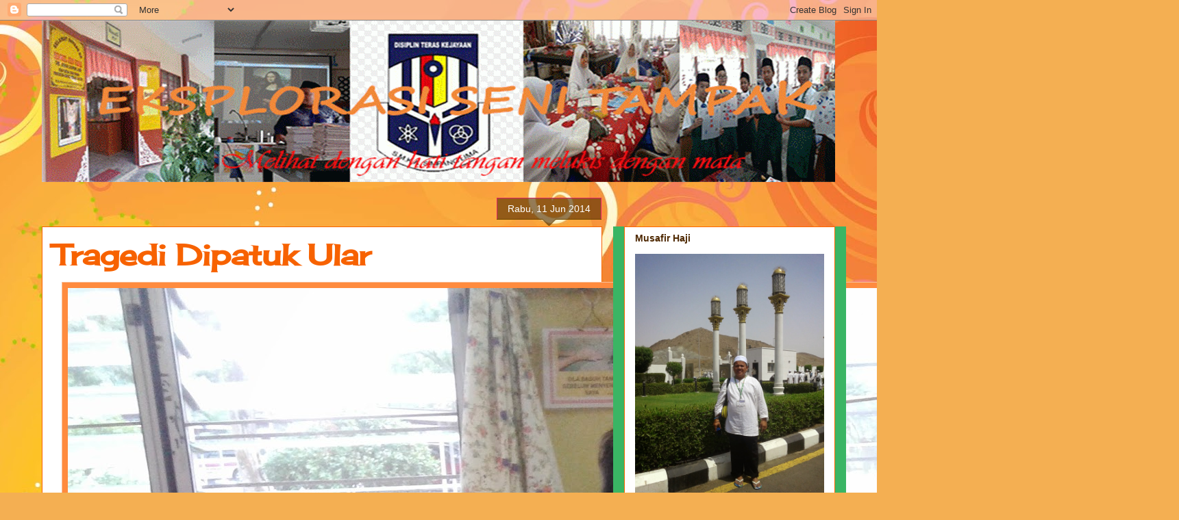

--- FILE ---
content_type: text/html; charset=UTF-8
request_url: http://eksplorasiseni87.blogspot.com/2014/06/tragedi-dipatuk-ular.html
body_size: 17008
content:
<!DOCTYPE html>
<html class='v2' dir='ltr' lang='ms'>
<head>
<link href='https://www.blogger.com/static/v1/widgets/335934321-css_bundle_v2.css' rel='stylesheet' type='text/css'/>
<meta content='width=1100' name='viewport'/>
<meta content='text/html; charset=UTF-8' http-equiv='Content-Type'/>
<meta content='blogger' name='generator'/>
<link href='http://eksplorasiseni87.blogspot.com/favicon.ico' rel='icon' type='image/x-icon'/>
<link href='http://eksplorasiseni87.blogspot.com/2014/06/tragedi-dipatuk-ular.html' rel='canonical'/>
<link rel="alternate" type="application/atom+xml" title="Eksplorasi Seni Tampak - Atom" href="http://eksplorasiseni87.blogspot.com/feeds/posts/default" />
<link rel="alternate" type="application/rss+xml" title="Eksplorasi Seni Tampak - RSS" href="http://eksplorasiseni87.blogspot.com/feeds/posts/default?alt=rss" />
<link rel="service.post" type="application/atom+xml" title="Eksplorasi Seni Tampak - Atom" href="https://www.blogger.com/feeds/4346201805192564323/posts/default" />

<link rel="alternate" type="application/atom+xml" title="Eksplorasi Seni Tampak - Atom" href="http://eksplorasiseni87.blogspot.com/feeds/6859424579621396280/comments/default" />
<!--Can't find substitution for tag [blog.ieCssRetrofitLinks]-->
<link href='https://blogger.googleusercontent.com/img/b/R29vZ2xl/AVvXsEhldLtn0np1A1FMSPb1nD6DjA788xlczkgwIM5_Z0ifI6u9bwjLK5Z6itBvFMhEL3u2GKJIXbI9QT3Go8C_GxMfVwQ3Wc_-A3pM1kgOwISYPIjXVg3rPAQ1xDkVuNrdXl_1Y-9886t7oRGx/s1600/20140530_184341.jpg' rel='image_src'/>
<meta content='http://eksplorasiseni87.blogspot.com/2014/06/tragedi-dipatuk-ular.html' property='og:url'/>
<meta content='Tragedi Dipatuk Ular' property='og:title'/>
<meta content='  ' property='og:description'/>
<meta content='https://blogger.googleusercontent.com/img/b/R29vZ2xl/AVvXsEhldLtn0np1A1FMSPb1nD6DjA788xlczkgwIM5_Z0ifI6u9bwjLK5Z6itBvFMhEL3u2GKJIXbI9QT3Go8C_GxMfVwQ3Wc_-A3pM1kgOwISYPIjXVg3rPAQ1xDkVuNrdXl_1Y-9886t7oRGx/w1200-h630-p-k-no-nu/20140530_184341.jpg' property='og:image'/>
<title>Eksplorasi Seni Tampak: Tragedi Dipatuk Ular</title>
<style type='text/css'>@font-face{font-family:'Calligraffitti';font-style:normal;font-weight:400;font-display:swap;src:url(//fonts.gstatic.com/s/calligraffitti/v20/46k2lbT3XjDVqJw3DCmCFjE0vkFeOZdjppN_.woff2)format('woff2');unicode-range:U+0000-00FF,U+0131,U+0152-0153,U+02BB-02BC,U+02C6,U+02DA,U+02DC,U+0304,U+0308,U+0329,U+2000-206F,U+20AC,U+2122,U+2191,U+2193,U+2212,U+2215,U+FEFF,U+FFFD;}@font-face{font-family:'Cherry Cream Soda';font-style:normal;font-weight:400;font-display:swap;src:url(//fonts.gstatic.com/s/cherrycreamsoda/v21/UMBIrOxBrW6w2FFyi9paG0fdVdRciQd9A98ZD47H.woff2)format('woff2');unicode-range:U+0000-00FF,U+0131,U+0152-0153,U+02BB-02BC,U+02C6,U+02DA,U+02DC,U+0304,U+0308,U+0329,U+2000-206F,U+20AC,U+2122,U+2191,U+2193,U+2212,U+2215,U+FEFF,U+FFFD;}</style>
<style id='page-skin-1' type='text/css'><!--
/*
-----------------------------------------------
Blogger Template Style
Name:     Awesome Inc.
Designer: Tina Chen
URL:      tinachen.org
----------------------------------------------- */
/* Content
----------------------------------------------- */
body {
font: normal normal 13px Arial, Tahoma, Helvetica, FreeSans, sans-serif;
color: #4e2800;
background: #f4af52 url(//themes.googleusercontent.com/image?id=1jBzZZhWmESbxpWuz4_KYI1iPRIJPfZVbhagMxWcJWDsBoLRejCvAeTWImo0USEiGpD5G) repeat fixed top center /* Credit: molotovcoketail (http://www.istockphoto.com/googleimages.php?id=1794602&amp;platform=blogger) */;
}
html body .content-outer {
min-width: 0;
max-width: 100%;
width: 100%;
}
a:link {
text-decoration: none;
color: #f48d1d;
}
a:visited {
text-decoration: none;
color: #b5653b;
}
a:hover {
text-decoration: underline;
color: #f48d1d;
}
.body-fauxcolumn-outer .cap-top {
position: absolute;
z-index: 1;
height: 276px;
width: 100%;
background: transparent none repeat-x scroll top left;
_background-image: none;
}
/* Columns
----------------------------------------------- */
.content-inner {
padding: 0;
}
.header-inner .section {
margin: 0 16px;
}
.tabs-inner .section {
margin: 0 16px;
}
.main-inner {
padding-top: 65px;
}
.main-inner .column-center-inner,
.main-inner .column-left-inner,
.main-inner .column-right-inner {
padding: 0 5px;
}
*+html body .main-inner .column-center-inner {
margin-top: -65px;
}
#layout .main-inner .column-center-inner {
margin-top: 0;
}
/* Header
----------------------------------------------- */
.header-outer {
margin: 0 0 0 0;
background: transparent none repeat scroll 0 0;
}
.Header h1 {
font: normal normal 70px Arial, Tahoma, Helvetica, FreeSans, sans-serif;
color: #4e2800;
text-shadow: 0 0 -1px #000000;
}
.Header h1 a {
color: #4e2800;
}
.Header .description {
font: italic bold 42px Calligraffitti;
color: #4e2800;
}
.header-inner .Header .titlewrapper,
.header-inner .Header .descriptionwrapper {
padding-left: 0;
padding-right: 0;
margin-bottom: 0;
}
.header-inner .Header .titlewrapper {
padding-top: 22px;
}
/* Tabs
----------------------------------------------- */
.tabs-outer {
overflow: hidden;
position: relative;
background: transparent url(//www.blogblog.com/1kt/awesomeinc/tabs_gradient_groovy.png) repeat scroll 0 0;
}
#layout .tabs-outer {
overflow: visible;
}
.tabs-cap-top, .tabs-cap-bottom {
position: absolute;
width: 100%;
border-top: 1px solid #dc9522;
}
.tabs-cap-bottom {
bottom: 0;
}
.tabs-inner .widget li a {
display: inline-block;
margin: 0;
padding: .6em 1.5em;
font: normal bold 14px Arial, Tahoma, Helvetica, FreeSans, sans-serif;
color: #99531e;
border-top: 1px solid #dc9522;
border-bottom: 1px solid #dc9522;
border-left: 1px solid #dc9522;
height: 16px;
line-height: 16px;
}
.tabs-inner .widget li:last-child a {
border-right: 1px solid #dc9522;
}
.tabs-inner .widget li.selected a, .tabs-inner .widget li a:hover {
background: #ffeedd url(//www.blogblog.com/1kt/awesomeinc/tabs_gradient_groovy.png) repeat-x scroll 0 -100px;
color: #3c1f00;
}
/* Headings
----------------------------------------------- */
h2 {
font: normal bold 14px Arial, Tahoma, Helvetica, FreeSans, sans-serif;
color: #4e2800;
}
/* Widgets
----------------------------------------------- */
.main-inner .section {
margin: 0 27px;
padding: 0;
}
.main-inner .column-left-outer,
.main-inner .column-right-outer {
margin-top: 0;
}
#layout .main-inner .column-left-outer,
#layout .main-inner .column-right-outer {
margin-top: 0;
}
.main-inner .column-left-inner,
.main-inner .column-right-inner {
background: #3ab564 none repeat 0 0;
-moz-box-shadow: 0 0 0 rgba(0, 0, 0, .2);
-webkit-box-shadow: 0 0 0 rgba(0, 0, 0, .2);
-goog-ms-box-shadow: 0 0 0 rgba(0, 0, 0, .2);
box-shadow: 0 0 0 rgba(0, 0, 0, .2);
-moz-border-radius: 0;
-webkit-border-radius: 0;
-goog-ms-border-radius: 0;
border-radius: 0;
}
#layout .main-inner .column-left-inner,
#layout .main-inner .column-right-inner {
margin-top: 0;
}
.sidebar .widget {
font: normal normal 14px Arial, Tahoma, Helvetica, FreeSans, sans-serif;
color: #ff2778;
}
.sidebar .widget a:link {
color: #f76100;
}
.sidebar .widget a:visited {
color: #643ab5;
}
.sidebar .widget a:hover {
color: #f48d1d;
}
.sidebar .widget h2 {
text-shadow: 0 0 -1px #000000;
}
.main-inner .widget {
background-color: #ffffff;
border: 1px solid #ff6500;
padding: 0 15px 15px;
margin: 20px -16px;
-moz-box-shadow: 0 0 0 rgba(0, 0, 0, .2);
-webkit-box-shadow: 0 0 0 rgba(0, 0, 0, .2);
-goog-ms-box-shadow: 0 0 0 rgba(0, 0, 0, .2);
box-shadow: 0 0 0 rgba(0, 0, 0, .2);
-moz-border-radius: 0;
-webkit-border-radius: 0;
-goog-ms-border-radius: 0;
border-radius: 0;
}
.main-inner .widget h2 {
margin: 0 -0;
padding: .6em 0 .5em;
border-bottom: 1px solid transparent;
}
.footer-inner .widget h2 {
padding: 0 0 .4em;
border-bottom: 1px solid transparent;
}
.main-inner .widget h2 + div, .footer-inner .widget h2 + div {
border-top: 0 solid #ff6500;
padding-top: 0;
}
.main-inner .widget .widget-content {
margin: 0 -0;
padding: 7px 0 0;
}
.main-inner .widget ul, .main-inner .widget #ArchiveList ul.flat {
margin: -0 -15px 0;
padding: 0;
list-style: none;
}
.main-inner .widget #ArchiveList {
margin: -0 0 0;
}
.main-inner .widget ul li, .main-inner .widget #ArchiveList ul.flat li {
padding: .5em 15px;
text-indent: 0;
color: #3c1f00;
border-top: 0 solid #ff6500;
border-bottom: 1px solid transparent;
}
.main-inner .widget #ArchiveList ul li {
padding-top: .25em;
padding-bottom: .25em;
}
.main-inner .widget ul li:first-child, .main-inner .widget #ArchiveList ul.flat li:first-child {
border-top: none;
}
.main-inner .widget ul li:last-child, .main-inner .widget #ArchiveList ul.flat li:last-child {
border-bottom: none;
}
.post-body {
position: relative;
}
.main-inner .widget .post-body ul {
padding: 0 2.5em;
margin: .5em 0;
list-style: disc;
}
.main-inner .widget .post-body ul li {
padding: 0.25em 0;
margin-bottom: .25em;
color: #4e2800;
border: none;
}
.footer-inner .widget ul {
padding: 0;
list-style: none;
}
.widget .zippy {
color: #3c1f00;
}
/* Posts
----------------------------------------------- */
body .main-inner .Blog {
padding: 0;
margin-bottom: 1em;
background-color: transparent;
border: none;
-moz-box-shadow: 0 0 0 rgba(0, 0, 0, 0);
-webkit-box-shadow: 0 0 0 rgba(0, 0, 0, 0);
-goog-ms-box-shadow: 0 0 0 rgba(0, 0, 0, 0);
box-shadow: 0 0 0 rgba(0, 0, 0, 0);
}
.main-inner .section:last-child .Blog:last-child {
padding: 0;
margin-bottom: 1em;
}
.main-inner .widget h2.date-header {
margin: 0 -15px 1px;
padding: 0 0 10px 0;
font: normal normal 14px Arial, Tahoma, Helvetica, FreeSans, sans-serif;
color: #ffffff;
background: transparent url(//www.blogblog.com/1kt/awesomeinc/date_background_groovy.png) repeat-x scroll bottom center;
border-top: 1px solid #dc2268;
border-bottom: 1px solid transparent;
-moz-border-radius-topleft: 0;
-moz-border-radius-topright: 0;
-webkit-border-top-left-radius: 0;
-webkit-border-top-right-radius: 0;
border-top-left-radius: 0;
border-top-right-radius: 0;
position: absolute;
bottom: 100%;
right: 15px;
text-shadow: 0 0 -1px #000000;
}
.main-inner .widget h2.date-header span {
font: normal normal 14px Arial, Tahoma, Helvetica, FreeSans, sans-serif;
display: block;
padding: .5em 15px;
border-left: 1px solid #dc2268;
border-right: 1px solid #dc2268;
}
.date-outer {
position: relative;
margin: 65px 0 20px;
padding: 0 15px;
background-color: #ffffff;
border: 1px solid #f76200;
-moz-box-shadow: 0 0 0 rgba(0, 0, 0, .2);
-webkit-box-shadow: 0 0 0 rgba(0, 0, 0, .2);
-goog-ms-box-shadow: 0 0 0 rgba(0, 0, 0, .2);
box-shadow: 0 0 0 rgba(0, 0, 0, .2);
-moz-border-radius: 0;
-webkit-border-radius: 0;
-goog-ms-border-radius: 0;
border-radius: 0;
}
.date-outer:first-child {
margin-top: 0;
}
.date-outer:last-child {
margin-bottom: 20px;
-moz-border-radius-bottomleft: 0;
-moz-border-radius-bottomright: 0;
-webkit-border-bottom-left-radius: 0;
-webkit-border-bottom-right-radius: 0;
-goog-ms-border-bottom-left-radius: 0;
-goog-ms-border-bottom-right-radius: 0;
border-bottom-left-radius: 0;
border-bottom-right-radius: 0;
}
.date-posts {
margin: 0 -0;
padding: 0 0;
clear: both;
}
.post-outer, .inline-ad {
border-top: 1px solid #dc0052;
margin: 0 -0;
padding: 15px 0;
}
.post-outer {
padding-bottom: 10px;
}
.post-outer:first-child {
padding-top: 15px;
border-top: none;
}
.post-outer:last-child, .inline-ad:last-child {
border-bottom: none;
}
.post-body {
position: relative;
}
.post-body img {
padding: 8px;
background: #ff8b3e;
border: 1px solid #f7bf9a;
-moz-box-shadow: 0 0 0 rgba(0, 0, 0, .2);
-webkit-box-shadow: 0 0 0 rgba(0, 0, 0, .2);
box-shadow: 0 0 0 rgba(0, 0, 0, .2);
-moz-border-radius: 0;
-webkit-border-radius: 0;
border-radius: 0;
}
h3.post-title, h4 {
font: normal bold 42px Cherry Cream Soda;
color: #f76200;
}
h3.post-title a {
font: normal bold 42px Cherry Cream Soda;
color: #f76200;
}
h3.post-title a:hover {
color: #f48d1d;
text-decoration: underline;
}
.post-header {
margin: 0 0 1em;
}
.post-body {
line-height: 1.4;
}
.post-outer h2 {
color: #4e2800;
}
.post-footer {
margin: 1.5em 0 0;
}
#blog-pager {
padding: 15px;
font-size: 120%;
background-color: #ffffff;
border: 1px solid #ff6500;
-moz-box-shadow: 0 0 0 rgba(0, 0, 0, .2);
-webkit-box-shadow: 0 0 0 rgba(0, 0, 0, .2);
-goog-ms-box-shadow: 0 0 0 rgba(0, 0, 0, .2);
box-shadow: 0 0 0 rgba(0, 0, 0, .2);
-moz-border-radius: 0;
-webkit-border-radius: 0;
-goog-ms-border-radius: 0;
border-radius: 0;
-moz-border-radius-topleft: 0;
-moz-border-radius-topright: 0;
-webkit-border-top-left-radius: 0;
-webkit-border-top-right-radius: 0;
-goog-ms-border-top-left-radius: 0;
-goog-ms-border-top-right-radius: 0;
border-top-left-radius: 0;
border-top-right-radius-topright: 0;
margin-top: 1em;
}
.blog-feeds, .post-feeds {
margin: 1em 0;
text-align: center;
color: #4e2800;
}
.blog-feeds a, .post-feeds a {
color: #ffffff;
}
.blog-feeds a:visited, .post-feeds a:visited {
color: #ffffff;
}
.blog-feeds a:hover, .post-feeds a:hover {
color: #ffffff;
}
.post-outer .comments {
margin-top: 2em;
}
/* Comments
----------------------------------------------- */
.comments .comments-content .icon.blog-author {
background-repeat: no-repeat;
background-image: url([data-uri]);
}
.comments .comments-content .loadmore a {
border-top: 1px solid #dc9522;
border-bottom: 1px solid #dc9522;
}
.comments .continue {
border-top: 2px solid #dc9522;
}
/* Footer
----------------------------------------------- */
.footer-outer {
margin: -0 0 -1px;
padding: 0 0 0;
color: #4e2800;
overflow: hidden;
}
.footer-fauxborder-left {
border-top: 1px solid #ff6500;
background: #f47f00 none repeat scroll 0 0;
-moz-box-shadow: 0 0 0 rgba(0, 0, 0, .2);
-webkit-box-shadow: 0 0 0 rgba(0, 0, 0, .2);
-goog-ms-box-shadow: 0 0 0 rgba(0, 0, 0, .2);
box-shadow: 0 0 0 rgba(0, 0, 0, .2);
margin: 0 -0;
}
/* Mobile
----------------------------------------------- */
body.mobile {
background-size: 100% auto;
}
.mobile .body-fauxcolumn-outer {
background: transparent none repeat scroll top left;
}
*+html body.mobile .main-inner .column-center-inner {
margin-top: 0;
}
.mobile .main-inner .widget {
padding: 0 0 15px;
}
.mobile .main-inner .widget h2 + div,
.mobile .footer-inner .widget h2 + div {
border-top: none;
padding-top: 0;
}
.mobile .footer-inner .widget h2 {
padding: 0.5em 0;
border-bottom: none;
}
.mobile .main-inner .widget .widget-content {
margin: 0;
padding: 7px 0 0;
}
.mobile .main-inner .widget ul,
.mobile .main-inner .widget #ArchiveList ul.flat {
margin: 0 -15px 0;
}
.mobile .main-inner .widget h2.date-header {
right: 0;
}
.mobile .date-header span {
padding: 0.4em 0;
}
.mobile .date-outer:first-child {
margin-bottom: 0;
border: 1px solid #f76200;
-moz-border-radius-topleft: 0;
-moz-border-radius-topright: 0;
-webkit-border-top-left-radius: 0;
-webkit-border-top-right-radius: 0;
-goog-ms-border-top-left-radius: 0;
-goog-ms-border-top-right-radius: 0;
border-top-left-radius: 0;
border-top-right-radius: 0;
}
.mobile .date-outer {
border-color: #f76200;
border-width: 0 1px 1px;
}
.mobile .date-outer:last-child {
margin-bottom: 0;
}
.mobile .main-inner {
padding: 0;
}
.mobile .header-inner .section {
margin: 0;
}
.mobile .post-outer, .mobile .inline-ad {
padding: 5px 0;
}
.mobile .tabs-inner .section {
margin: 0 10px;
}
.mobile .main-inner .widget h2 {
margin: 0;
padding: 0;
}
.mobile .main-inner .widget h2.date-header span {
padding: 0;
}
.mobile .main-inner .widget .widget-content {
margin: 0;
padding: 7px 0 0;
}
.mobile #blog-pager {
border: 1px solid transparent;
background: #f47f00 none repeat scroll 0 0;
}
.mobile .main-inner .column-left-inner,
.mobile .main-inner .column-right-inner {
background: #3ab564 none repeat 0 0;
-moz-box-shadow: none;
-webkit-box-shadow: none;
-goog-ms-box-shadow: none;
box-shadow: none;
}
.mobile .date-posts {
margin: 0;
padding: 0;
}
.mobile .footer-fauxborder-left {
margin: 0;
border-top: inherit;
}
.mobile .main-inner .section:last-child .Blog:last-child {
margin-bottom: 0;
}
.mobile-index-contents {
color: #4e2800;
}
.mobile .mobile-link-button {
background: #f48d1d url(//www.blogblog.com/1kt/awesomeinc/tabs_gradient_groovy.png) repeat scroll 0 0;
}
.mobile-link-button a:link, .mobile-link-button a:visited {
color: #4e2800;
}
.mobile .tabs-inner .PageList .widget-content {
background: transparent;
border-top: 1px solid;
border-color: #dc9522;
color: #99531e;
}
.mobile .tabs-inner .PageList .widget-content .pagelist-arrow {
border-left: 1px solid #dc9522;
}

--></style>
<style id='template-skin-1' type='text/css'><!--
body {
min-width: 1190px;
}
.content-outer, .content-fauxcolumn-outer, .region-inner {
min-width: 1190px;
max-width: 1190px;
_width: 1190px;
}
.main-inner .columns {
padding-left: 0px;
padding-right: 340px;
}
.main-inner .fauxcolumn-center-outer {
left: 0px;
right: 340px;
/* IE6 does not respect left and right together */
_width: expression(this.parentNode.offsetWidth -
parseInt("0px") -
parseInt("340px") + 'px');
}
.main-inner .fauxcolumn-left-outer {
width: 0px;
}
.main-inner .fauxcolumn-right-outer {
width: 340px;
}
.main-inner .column-left-outer {
width: 0px;
right: 100%;
margin-left: -0px;
}
.main-inner .column-right-outer {
width: 340px;
margin-right: -340px;
}
#layout {
min-width: 0;
}
#layout .content-outer {
min-width: 0;
width: 800px;
}
#layout .region-inner {
min-width: 0;
width: auto;
}
body#layout div.add_widget {
padding: 8px;
}
body#layout div.add_widget a {
margin-left: 32px;
}
--></style>
<style>
    body {background-image:url(\/\/themes.googleusercontent.com\/image?id=1jBzZZhWmESbxpWuz4_KYI1iPRIJPfZVbhagMxWcJWDsBoLRejCvAeTWImo0USEiGpD5G);}
    
@media (max-width: 200px) { body {background-image:url(\/\/themes.googleusercontent.com\/image?id=1jBzZZhWmESbxpWuz4_KYI1iPRIJPfZVbhagMxWcJWDsBoLRejCvAeTWImo0USEiGpD5G&options=w200);}}
@media (max-width: 400px) and (min-width: 201px) { body {background-image:url(\/\/themes.googleusercontent.com\/image?id=1jBzZZhWmESbxpWuz4_KYI1iPRIJPfZVbhagMxWcJWDsBoLRejCvAeTWImo0USEiGpD5G&options=w400);}}
@media (max-width: 800px) and (min-width: 401px) { body {background-image:url(\/\/themes.googleusercontent.com\/image?id=1jBzZZhWmESbxpWuz4_KYI1iPRIJPfZVbhagMxWcJWDsBoLRejCvAeTWImo0USEiGpD5G&options=w800);}}
@media (max-width: 1200px) and (min-width: 801px) { body {background-image:url(\/\/themes.googleusercontent.com\/image?id=1jBzZZhWmESbxpWuz4_KYI1iPRIJPfZVbhagMxWcJWDsBoLRejCvAeTWImo0USEiGpD5G&options=w1200);}}
/* Last tag covers anything over one higher than the previous max-size cap. */
@media (min-width: 1201px) { body {background-image:url(\/\/themes.googleusercontent.com\/image?id=1jBzZZhWmESbxpWuz4_KYI1iPRIJPfZVbhagMxWcJWDsBoLRejCvAeTWImo0USEiGpD5G&options=w1600);}}
  </style>
<link href='https://www.blogger.com/dyn-css/authorization.css?targetBlogID=4346201805192564323&amp;zx=c7549078-c170-4722-8b4c-57df938d4232' media='none' onload='if(media!=&#39;all&#39;)media=&#39;all&#39;' rel='stylesheet'/><noscript><link href='https://www.blogger.com/dyn-css/authorization.css?targetBlogID=4346201805192564323&amp;zx=c7549078-c170-4722-8b4c-57df938d4232' rel='stylesheet'/></noscript>
<meta name='google-adsense-platform-account' content='ca-host-pub-1556223355139109'/>
<meta name='google-adsense-platform-domain' content='blogspot.com'/>

</head>
<body class='loading variant-groovy'>
<div class='navbar section' id='navbar' name='Navbar'><div class='widget Navbar' data-version='1' id='Navbar1'><script type="text/javascript">
    function setAttributeOnload(object, attribute, val) {
      if(window.addEventListener) {
        window.addEventListener('load',
          function(){ object[attribute] = val; }, false);
      } else {
        window.attachEvent('onload', function(){ object[attribute] = val; });
      }
    }
  </script>
<div id="navbar-iframe-container"></div>
<script type="text/javascript" src="https://apis.google.com/js/platform.js"></script>
<script type="text/javascript">
      gapi.load("gapi.iframes:gapi.iframes.style.bubble", function() {
        if (gapi.iframes && gapi.iframes.getContext) {
          gapi.iframes.getContext().openChild({
              url: 'https://www.blogger.com/navbar/4346201805192564323?po\x3d6859424579621396280\x26origin\x3dhttp://eksplorasiseni87.blogspot.com',
              where: document.getElementById("navbar-iframe-container"),
              id: "navbar-iframe"
          });
        }
      });
    </script><script type="text/javascript">
(function() {
var script = document.createElement('script');
script.type = 'text/javascript';
script.src = '//pagead2.googlesyndication.com/pagead/js/google_top_exp.js';
var head = document.getElementsByTagName('head')[0];
if (head) {
head.appendChild(script);
}})();
</script>
</div></div>
<div class='body-fauxcolumns'>
<div class='fauxcolumn-outer body-fauxcolumn-outer'>
<div class='cap-top'>
<div class='cap-left'></div>
<div class='cap-right'></div>
</div>
<div class='fauxborder-left'>
<div class='fauxborder-right'></div>
<div class='fauxcolumn-inner'>
</div>
</div>
<div class='cap-bottom'>
<div class='cap-left'></div>
<div class='cap-right'></div>
</div>
</div>
</div>
<div class='content'>
<div class='content-fauxcolumns'>
<div class='fauxcolumn-outer content-fauxcolumn-outer'>
<div class='cap-top'>
<div class='cap-left'></div>
<div class='cap-right'></div>
</div>
<div class='fauxborder-left'>
<div class='fauxborder-right'></div>
<div class='fauxcolumn-inner'>
</div>
</div>
<div class='cap-bottom'>
<div class='cap-left'></div>
<div class='cap-right'></div>
</div>
</div>
</div>
<div class='content-outer'>
<div class='content-cap-top cap-top'>
<div class='cap-left'></div>
<div class='cap-right'></div>
</div>
<div class='fauxborder-left content-fauxborder-left'>
<div class='fauxborder-right content-fauxborder-right'></div>
<div class='content-inner'>
<header>
<div class='header-outer'>
<div class='header-cap-top cap-top'>
<div class='cap-left'></div>
<div class='cap-right'></div>
</div>
<div class='fauxborder-left header-fauxborder-left'>
<div class='fauxborder-right header-fauxborder-right'></div>
<div class='region-inner header-inner'>
<div class='header section' id='header' name='Pengepala'><div class='widget Header' data-version='1' id='Header1'>
<div id='header-inner'>
<a href='http://eksplorasiseni87.blogspot.com/' style='display: block'>
<img alt='Eksplorasi Seni Tampak' height='236px; ' id='Header1_headerimg' src='https://blogger.googleusercontent.com/img/b/R29vZ2xl/AVvXsEj32Zq2sUJOivwcU5pISfpf2Td5_DPKRPC_qOHV3IlaC1c3MOgRRKI_qs0t7trumCLLJ1iz974X8lTo_2b9x4SiaEzcYrhfAntZf0pTniolrwYC3lBECc3TwJG7_lEGAIJBQLFAz9SGUWf6/s1600/razak-seni-tampak.gif' style='display: block' width='1181px; '/>
</a>
</div>
</div></div>
</div>
</div>
<div class='header-cap-bottom cap-bottom'>
<div class='cap-left'></div>
<div class='cap-right'></div>
</div>
</div>
</header>
<div class='tabs-outer'>
<div class='tabs-cap-top cap-top'>
<div class='cap-left'></div>
<div class='cap-right'></div>
</div>
<div class='fauxborder-left tabs-fauxborder-left'>
<div class='fauxborder-right tabs-fauxborder-right'></div>
<div class='region-inner tabs-inner'>
<div class='tabs no-items section' id='crosscol' name='Rentas Lajur'></div>
<div class='tabs no-items section' id='crosscol-overflow' name='Cross-Column 2'></div>
</div>
</div>
<div class='tabs-cap-bottom cap-bottom'>
<div class='cap-left'></div>
<div class='cap-right'></div>
</div>
</div>
<div class='main-outer'>
<div class='main-cap-top cap-top'>
<div class='cap-left'></div>
<div class='cap-right'></div>
</div>
<div class='fauxborder-left main-fauxborder-left'>
<div class='fauxborder-right main-fauxborder-right'></div>
<div class='region-inner main-inner'>
<div class='columns fauxcolumns'>
<div class='fauxcolumn-outer fauxcolumn-center-outer'>
<div class='cap-top'>
<div class='cap-left'></div>
<div class='cap-right'></div>
</div>
<div class='fauxborder-left'>
<div class='fauxborder-right'></div>
<div class='fauxcolumn-inner'>
</div>
</div>
<div class='cap-bottom'>
<div class='cap-left'></div>
<div class='cap-right'></div>
</div>
</div>
<div class='fauxcolumn-outer fauxcolumn-left-outer'>
<div class='cap-top'>
<div class='cap-left'></div>
<div class='cap-right'></div>
</div>
<div class='fauxborder-left'>
<div class='fauxborder-right'></div>
<div class='fauxcolumn-inner'>
</div>
</div>
<div class='cap-bottom'>
<div class='cap-left'></div>
<div class='cap-right'></div>
</div>
</div>
<div class='fauxcolumn-outer fauxcolumn-right-outer'>
<div class='cap-top'>
<div class='cap-left'></div>
<div class='cap-right'></div>
</div>
<div class='fauxborder-left'>
<div class='fauxborder-right'></div>
<div class='fauxcolumn-inner'>
</div>
</div>
<div class='cap-bottom'>
<div class='cap-left'></div>
<div class='cap-right'></div>
</div>
</div>
<!-- corrects IE6 width calculation -->
<div class='columns-inner'>
<div class='column-center-outer'>
<div class='column-center-inner'>
<div class='main section' id='main' name='Utama'><div class='widget Blog' data-version='1' id='Blog1'>
<div class='blog-posts hfeed'>

          <div class="date-outer">
        
<h2 class='date-header'><span>Rabu, 11 Jun 2014</span></h2>

          <div class="date-posts">
        
<div class='post-outer'>
<div class='post hentry uncustomized-post-template' itemprop='blogPost' itemscope='itemscope' itemtype='http://schema.org/BlogPosting'>
<meta content='https://blogger.googleusercontent.com/img/b/R29vZ2xl/AVvXsEhldLtn0np1A1FMSPb1nD6DjA788xlczkgwIM5_Z0ifI6u9bwjLK5Z6itBvFMhEL3u2GKJIXbI9QT3Go8C_GxMfVwQ3Wc_-A3pM1kgOwISYPIjXVg3rPAQ1xDkVuNrdXl_1Y-9886t7oRGx/s1600/20140530_184341.jpg' itemprop='image_url'/>
<meta content='4346201805192564323' itemprop='blogId'/>
<meta content='6859424579621396280' itemprop='postId'/>
<a name='6859424579621396280'></a>
<h3 class='post-title entry-title' itemprop='name'>
Tragedi Dipatuk Ular
</h3>
<div class='post-header'>
<div class='post-header-line-1'></div>
</div>
<div class='post-body entry-content' id='post-body-6859424579621396280' itemprop='description articleBody'>
<div class="separator" style="clear: both; text-align: center;">
<a href="https://blogger.googleusercontent.com/img/b/R29vZ2xl/AVvXsEhldLtn0np1A1FMSPb1nD6DjA788xlczkgwIM5_Z0ifI6u9bwjLK5Z6itBvFMhEL3u2GKJIXbI9QT3Go8C_GxMfVwQ3Wc_-A3pM1kgOwISYPIjXVg3rPAQ1xDkVuNrdXl_1Y-9886t7oRGx/s1600/20140530_184341.jpg" imageanchor="1" style="margin-left: 1em; margin-right: 1em;"><img border="0" src="https://blogger.googleusercontent.com/img/b/R29vZ2xl/AVvXsEhldLtn0np1A1FMSPb1nD6DjA788xlczkgwIM5_Z0ifI6u9bwjLK5Z6itBvFMhEL3u2GKJIXbI9QT3Go8C_GxMfVwQ3Wc_-A3pM1kgOwISYPIjXVg3rPAQ1xDkVuNrdXl_1Y-9886t7oRGx/s1600/20140530_184341.jpg" /></a></div>
<br />
<div style='clear: both;'></div>
</div>
<div class='post-footer'>
<div class='post-footer-line post-footer-line-1'>
<span class='post-author vcard'>
Dicatat oleh
<span class='fn' itemprop='author' itemscope='itemscope' itemtype='http://schema.org/Person'>
<meta content='https://www.blogger.com/profile/05229740814299278923' itemprop='url'/>
<a class='g-profile' href='https://www.blogger.com/profile/05229740814299278923' rel='author' title='author profile'>
<span itemprop='name'>Unknown</span>
</a>
</span>
</span>
<span class='post-timestamp'>
di
<meta content='http://eksplorasiseni87.blogspot.com/2014/06/tragedi-dipatuk-ular.html' itemprop='url'/>
<a class='timestamp-link' href='http://eksplorasiseni87.blogspot.com/2014/06/tragedi-dipatuk-ular.html' rel='bookmark' title='permanent link'><abbr class='published' itemprop='datePublished' title='2014-06-11T19:29:00-07:00'>7:29&#8239;PTG</abbr></a>
</span>
<span class='post-comment-link'>
</span>
<span class='post-icons'>
<span class='item-control blog-admin pid-775205953'>
<a href='https://www.blogger.com/post-edit.g?blogID=4346201805192564323&postID=6859424579621396280&from=pencil' title='Edit Catatan'>
<img alt='' class='icon-action' height='18' src='https://resources.blogblog.com/img/icon18_edit_allbkg.gif' width='18'/>
</a>
</span>
</span>
<div class='post-share-buttons goog-inline-block'>
<a class='goog-inline-block share-button sb-email' href='https://www.blogger.com/share-post.g?blogID=4346201805192564323&postID=6859424579621396280&target=email' target='_blank' title='E-melkan Ini'><span class='share-button-link-text'>E-melkan Ini</span></a><a class='goog-inline-block share-button sb-blog' href='https://www.blogger.com/share-post.g?blogID=4346201805192564323&postID=6859424579621396280&target=blog' onclick='window.open(this.href, "_blank", "height=270,width=475"); return false;' target='_blank' title='BlogThis!'><span class='share-button-link-text'>BlogThis!</span></a><a class='goog-inline-block share-button sb-twitter' href='https://www.blogger.com/share-post.g?blogID=4346201805192564323&postID=6859424579621396280&target=twitter' target='_blank' title='Kongsi pada X'><span class='share-button-link-text'>Kongsi pada X</span></a><a class='goog-inline-block share-button sb-facebook' href='https://www.blogger.com/share-post.g?blogID=4346201805192564323&postID=6859424579621396280&target=facebook' onclick='window.open(this.href, "_blank", "height=430,width=640"); return false;' target='_blank' title='Kongsi ke Facebook'><span class='share-button-link-text'>Kongsi ke Facebook</span></a><a class='goog-inline-block share-button sb-pinterest' href='https://www.blogger.com/share-post.g?blogID=4346201805192564323&postID=6859424579621396280&target=pinterest' target='_blank' title='Kongsi ke Pinterest'><span class='share-button-link-text'>Kongsi ke Pinterest</span></a>
</div>
</div>
<div class='post-footer-line post-footer-line-2'>
<span class='post-labels'>
Label:
<a href='http://eksplorasiseni87.blogspot.com/search/label/Budak%20simpunk' rel='tag'>Budak simpunk</a>
</span>
</div>
<div class='post-footer-line post-footer-line-3'>
<span class='post-location'>
</span>
</div>
</div>
</div>
<div class='comments' id='comments'>
<a name='comments'></a>
<h4>Tiada ulasan:</h4>
<div id='Blog1_comments-block-wrapper'>
<dl class='avatar-comment-indent' id='comments-block'>
</dl>
</div>
<p class='comment-footer'>
<div class='comment-form'>
<a name='comment-form'></a>
<h4 id='comment-post-message'>Catat Ulasan</h4>
<p>
</p>
<a href='https://www.blogger.com/comment/frame/4346201805192564323?po=6859424579621396280&hl=ms&saa=85391&origin=http://eksplorasiseni87.blogspot.com' id='comment-editor-src'></a>
<iframe allowtransparency='true' class='blogger-iframe-colorize blogger-comment-from-post' frameborder='0' height='410px' id='comment-editor' name='comment-editor' src='' width='100%'></iframe>
<script src='https://www.blogger.com/static/v1/jsbin/2830521187-comment_from_post_iframe.js' type='text/javascript'></script>
<script type='text/javascript'>
      BLOG_CMT_createIframe('https://www.blogger.com/rpc_relay.html');
    </script>
</div>
</p>
</div>
</div>

        </div></div>
      
</div>
<div class='blog-pager' id='blog-pager'>
<span id='blog-pager-newer-link'>
<a class='blog-pager-newer-link' href='http://eksplorasiseni87.blogspot.com/2014/06/majlis-sambutan-hari-guru-2014.html' id='Blog1_blog-pager-newer-link' title='Catatan Terbaru'>Catatan Terbaru</a>
</span>
<span id='blog-pager-older-link'>
<a class='blog-pager-older-link' href='http://eksplorasiseni87.blogspot.com/2014/05/perkhemahan-unit-beruniform-smkasl-part_6.html' id='Blog1_blog-pager-older-link' title='Catatan Lama'>Catatan Lama</a>
</span>
<a class='home-link' href='http://eksplorasiseni87.blogspot.com/'>Laman utama</a>
</div>
<div class='clear'></div>
<div class='post-feeds'>
<div class='feed-links'>
Langgan:
<a class='feed-link' href='http://eksplorasiseni87.blogspot.com/feeds/6859424579621396280/comments/default' target='_blank' type='application/atom+xml'>Catat Ulasan (Atom)</a>
</div>
</div>
</div></div>
</div>
</div>
<div class='column-left-outer'>
<div class='column-left-inner'>
<aside>
</aside>
</div>
</div>
<div class='column-right-outer'>
<div class='column-right-inner'>
<aside>
<div class='sidebar section' id='sidebar-right-1'><div class='widget Image' data-version='1' id='Image11'>
<h2>Musafir Haji</h2>
<div class='widget-content'>
<img alt='Musafir Haji' height='368' id='Image11_img' src='https://blogger.googleusercontent.com/img/b/R29vZ2xl/AVvXsEiN6J2JNUBbq8rSbvJJ8IIye0iM3fL9992CUC1l8gIAdt29CfWxOkkeNYKAQkNsTBbp0DJmZZ3qJ6qFjmFvE8E4kIeDvvvvgFSugKccNKtHxmJHWfxsfL0OG9Ua4vH5GfIFsKo9glW_uc2s/s1600/2013-09-25+11.29.29.jpg' width='276'/>
<br/>
<span class='caption'>Muzium Seni bina 2 Masjid Suci</span>
</div>
<div class='clear'></div>
</div><div class='widget Image' data-version='1' id='Image10'>
<h2>Musafir Haji</h2>
<div class='widget-content'>
<img alt='Musafir Haji' height='207' id='Image10_img' src='https://blogger.googleusercontent.com/img/b/R29vZ2xl/AVvXsEhRbNjGhu1eT1gz0wx9Oi4xxxyxxTBbqjQijvQNbjxdfRAWPVUy4fG8m1Ocj6q4Zd8Ubg79Acwsfbhj-_OI-qEk-yXDnzv9BlGkWsw0U8sLfPfXcr4Lfo78qo7gRn_LmDBcNw-4ydUI1m5W/s1600/2013-09-25+08.48.29.jpg' width='276'/>
<br/>
<span class='caption'>Ladang Unta</span>
</div>
<div class='clear'></div>
</div><div class='widget Image' data-version='1' id='Image9'>
<h2>Musafir Haji</h2>
<div class='widget-content'>
<img alt='Musafir Haji' height='276' id='Image9_img' src='https://blogger.googleusercontent.com/img/b/R29vZ2xl/AVvXsEhWuOBjG48b8_7CLRLGceyXpgGhWefo0QN2gwlXNhj2FTXyIaem86cv7dXMlw3jTRBGW5Hf-obBMneIiYGznS21sMgwB4-AhXUfEzO-nXtyPKJy_yE7GFiLaLsTD2Eeftm6QSOBLI42maui/s1600/img1379530935503.jpg' width='276'/>
<br/>
<span class='caption'>Rutab</span>
</div>
<div class='clear'></div>
</div><div class='widget Image' data-version='1' id='Image8'>
<h2>Musafir Haji</h2>
<div class='widget-content'>
<img alt='Musafir Haji' height='276' id='Image8_img' src='https://blogger.googleusercontent.com/img/b/R29vZ2xl/AVvXsEgpgW2qIeLm_XQfOigqIC5URw5wWllBpZqnSc8kT8DFjpKEw8cZBpDRALLu25zIMfTR7kL_Gp_YTvSDtWrBoXzAr4nFjpzSndFtSQVEoWZsuE-gFiERsi5gqOSeJ34Jfx8fKd3_6uO0CM0t/s1600/img1379307057559.jpg' width='276'/>
<br/>
<span class='caption'>Ladang Kurma</span>
</div>
<div class='clear'></div>
</div><div class='widget Image' data-version='1' id='Image7'>
<h2>Terengganu</h2>
<div class='widget-content'>
<img alt='Terengganu' height='208' id='Image7_img' src='https://blogger.googleusercontent.com/img/b/R29vZ2xl/AVvXsEh1M1GDxmkqOUUi8U9o-GajFdeOn5rCwYq4tn7Pju7MrZglzHsopBnpUyDWAfy1CNMWT_YuJJ8GmSuGa-HPvw1KaqAC0P5zU0DKcJoZ-jZns3bIVHE9ZtE__wUKzjEZWxUz-QoqogG9qh0z/s1600/Screenshot_2014-03-01-06-19-33-1.png' width='276'/>
<br/>
<span class='caption'>Masjid Ulul Albab</span>
</div>
<div class='clear'></div>
</div><div class='widget Image' data-version='1' id='Image6'>
<h2>Lawatan</h2>
<div class='widget-content'>
<img alt='Lawatan' height='207' id='Image6_img' src='https://blogger.googleusercontent.com/img/b/R29vZ2xl/AVvXsEjCmd4w4-zHG0FgmzcPFwRQrJmHuh7rDfZHe4q3mD8n2J594eokNajTfPBWaIBZ5Okfr1Z5f0AOxFpKZgER2phMldC1i3UgwMhQHGoin0dgNNUGaoZozyEgGIUm6_9mCU-u5yduDZJPuuxN/s1600/20140310_115711.jpg' width='276'/>
<br/>
<span class='caption'>Masjid Wilayah Persekutuan</span>
</div>
<div class='clear'></div>
</div><div class='widget Image' data-version='1' id='Image5'>
<h2>KAPA</h2>
<div class='widget-content'>
<img alt='KAPA' height='257' id='Image5_img' src='https://blogger.googleusercontent.com/img/b/R29vZ2xl/AVvXsEggYHUdc95gKaXGvOTbHLG2WJUwvsB2DLUYXqshAsBnS4GAscdI0_ZXUflRdEdk8PhSiAyCbOUndqEkhWMtm6hrjwycQD9ikJJElGIaEvTsmA1KA8iDCqZyhPsuE5jrhYd4ThlHq-ay0aaM/s1600/20140412_133414-1.jpg' width='276'/>
<br/>
<span class='caption'>Kadet Pertahanan Awam</span>
</div>
<div class='clear'></div>
</div><div class='widget Image' data-version='1' id='Image4'>
<h2>Keluarga</h2>
<div class='widget-content'>
<img alt='Keluarga' height='328' id='Image4_img' src='https://blogger.googleusercontent.com/img/b/R29vZ2xl/AVvXsEjoOjx9aUiqowEAkyrc_RqhFh2Pm4GACbpVpFfVBi-Bm2s5tzOScEJ-EerwbdVfRfXrXHeGZyLtPnYZH7-l7KEevhCstA3PgNR6JOL1regdDVp3QQpeE8DyH0A1ZP7vFztPsbigks2tiC3a/s1600/20140831_140858.jpg' width='246'/>
<br/>
<span class='caption'>Ahli Keluarga Bertambah</span>
</div>
<div class='clear'></div>
</div><div class='widget Image' data-version='1' id='Image2'>
<h2>Keluarga</h2>
<div class='widget-content'>
<img alt='Keluarga' height='246' id='Image2_img' src='https://blogger.googleusercontent.com/img/b/R29vZ2xl/AVvXsEg2KN6yGzwfq7wQSqTkGe6rB-Tr0_P65oBc0KDlwuTnrXPX7L4Wq4gR7qzl1xEXbUhzMsHuEi80FGaXS9Tt3PHokBrQi3im1ca8dmYc1ugmNsXK7I17i2roEdc4LjKYAc7PSt1dAJYoyh6E/s1600/IMG_20140728_102603.jpg' width='246'/>
<br/>
<span class='caption'>Ahli Keluarga Bertambah</span>
</div>
<div class='clear'></div>
</div><div class='widget Followers' data-version='1' id='Followers1'>
<h2 class='title'>Pengikut</h2>
<div class='widget-content'>
<div id='Followers1-wrapper'>
<div style='margin-right:2px;'>
<div><script type="text/javascript" src="https://apis.google.com/js/platform.js"></script>
<div id="followers-iframe-container"></div>
<script type="text/javascript">
    window.followersIframe = null;
    function followersIframeOpen(url) {
      gapi.load("gapi.iframes", function() {
        if (gapi.iframes && gapi.iframes.getContext) {
          window.followersIframe = gapi.iframes.getContext().openChild({
            url: url,
            where: document.getElementById("followers-iframe-container"),
            messageHandlersFilter: gapi.iframes.CROSS_ORIGIN_IFRAMES_FILTER,
            messageHandlers: {
              '_ready': function(obj) {
                window.followersIframe.getIframeEl().height = obj.height;
              },
              'reset': function() {
                window.followersIframe.close();
                followersIframeOpen("https://www.blogger.com/followers/frame/4346201805192564323?colors\x3dCgt0cmFuc3BhcmVudBILdHJhbnNwYXJlbnQaByM0ZTI4MDAiByNmNDhkMWQqByNmNzg3M2QyByM0ZTI4MDA6ByM0ZTI4MDBCByNmNDhkMWRKByMzYzFmMDBSByNmNDhkMWRaC3RyYW5zcGFyZW50\x26pageSize\x3d21\x26hl\x3dms\x26origin\x3dhttp://eksplorasiseni87.blogspot.com");
              },
              'open': function(url) {
                window.followersIframe.close();
                followersIframeOpen(url);
              }
            }
          });
        }
      });
    }
    followersIframeOpen("https://www.blogger.com/followers/frame/4346201805192564323?colors\x3dCgt0cmFuc3BhcmVudBILdHJhbnNwYXJlbnQaByM0ZTI4MDAiByNmNDhkMWQqByNmNzg3M2QyByM0ZTI4MDA6ByM0ZTI4MDBCByNmNDhkMWRKByMzYzFmMDBSByNmNDhkMWRaC3RyYW5zcGFyZW50\x26pageSize\x3d21\x26hl\x3dms\x26origin\x3dhttp://eksplorasiseni87.blogspot.com");
  </script></div>
</div>
</div>
<div class='clear'></div>
</div>
</div><div class='widget Image' data-version='1' id='Image3'>
<h2>Keluarga</h2>
<div class='widget-content'>
<img alt='Keluarga' height='225' id='Image3_img' src='https://blogger.googleusercontent.com/img/b/R29vZ2xl/AVvXsEgnrVEqB3Z0xJST1CyElrHplVfzrv0IJE3soht6Os9twUHV5r66DWiPWxYZikW9nx7iV0AMJ9eS9-J1fkSjUbrVrGpgj4GYAf6S3s2B9ozT4ASaMHdwHz3bm1gNOD9jee34rtlMyWvDjBIi/s1600/20131129_193419.jpg' width='300'/>
<br/>
</div>
<div class='clear'></div>
</div><div class='widget Image' data-version='1' id='Image1'>
<h2>Keluarga</h2>
<div class='widget-content'>
<img alt='Keluarga' height='225' id='Image1_img' src='https://blogger.googleusercontent.com/img/b/R29vZ2xl/AVvXsEjG0WdNt_JqDuhcnqZrGOeSG2LPcejGXxK9MbvxQxp8TdJ4nZMEsePuMI6gxlGzFadb8jvT3eITeRCI7mEOljIP2jBOepc_Jsxis9VndmLDCsLS3Ut_6wSjjZLDwYCs_F_2N6jycIfCfQpA/s1600/20131212_080815.jpg' width='300'/>
<br/>
</div>
<div class='clear'></div>
</div><div class='widget PopularPosts' data-version='1' id='PopularPosts1'>
<h2>Catatan Popular</h2>
<div class='widget-content popular-posts'>
<ul>
<li>
<div class='item-content'>
<div class='item-thumbnail'>
<a href='http://eksplorasiseni87.blogspot.com/2014/03/plaster-paris.html' target='_blank'>
<img alt='' border='0' src='https://blogger.googleusercontent.com/img/b/R29vZ2xl/AVvXsEhUXqFFp8fk2FISbkWVzk2sEweYQSHrTjzzHCb-xOT4p7Ph8SkS1njdjsDGUryL8j2RcZEkiNb9YPLI1f8pIneaY_yhEfjTWktbeLCY461VNywGwcxBefVUGxZubUXLFkmaBtBiagNAVmf0/w72-h72-p-k-no-nu/20140303_082701.jpg'/>
</a>
</div>
<div class='item-title'><a href='http://eksplorasiseni87.blogspot.com/2014/03/plaster-paris.html'>Plaster Paris</a></div>
<div class='item-snippet'> Tajuk : Arca   Tingkatan: 3   Lokasi : Bengkel Seni SMKA Simpang 5         Plastersin untuk membentuk acuan /mole     Berikut adalah proses...</div>
</div>
<div style='clear: both;'></div>
</li>
<li>
<div class='item-content'>
<div class='item-thumbnail'>
<a href='http://eksplorasiseni87.blogspot.com/2014/03/al-marhum-datuk-syed-ahmad-syed-jamal.html' target='_blank'>
<img alt='' border='0' src='https://blogger.googleusercontent.com/img/b/R29vZ2xl/AVvXsEh-VRyIHib9Ae2ao4OXJSvdn9RFza27eAxXXjS7NnQ6911Wpo7EKZIVBYDeTBmF4SnNueJr1oJ3qkScsYDXfKiRnijwBf8ybbmBDTlHCyvLci5HaO452qn_o9qSQVDSycwCKe87TzUVgL_m/w72-h72-p-k-no-nu/Screenshot_2014-03-24-21-33-00-1.png'/>
</a>
</div>
<div class='item-title'><a href='http://eksplorasiseni87.blogspot.com/2014/03/al-marhum-datuk-syed-ahmad-syed-jamal.html'>Al Marhum Datuk Syed Ahmad  Syed Jamal</a></div>
<div class='item-snippet'>   Datuk&#160; Syed Ahmad Syed Jamal &#160;adalah seorang pelukis tersohor di Malaysia. Beliau adalah pemenang anugerah Seniman Negara Malaysia 1995. ...</div>
</div>
<div style='clear: both;'></div>
</li>
<li>
<div class='item-content'>
<div class='item-thumbnail'>
<a href='http://eksplorasiseni87.blogspot.com/2014/03/a-latiff-mohidin.html' target='_blank'>
<img alt='' border='0' src='https://blogger.googleusercontent.com/img/b/R29vZ2xl/AVvXsEiZOEI7RMNpvT6QCgbX-0UfcfyPOG3OpIX-iTBpv364bT_9SPtR7tsf7YTEO5zMyhsK6sGwqwx0SuXop08VyZlMwuOlC9Bd7_0yLTee8uKqtIS-dsTalYXlrnilzRIj8wN3KHwLK2S0vw2I/w72-h72-p-k-no-nu/Screenshot_2014-03-25-05-25-09-1.png'/>
</a>
</div>
<div class='item-title'><a href='http://eksplorasiseni87.blogspot.com/2014/03/a-latiff-mohidin.html'>A. Latiff Mohidin</a></div>
<div class='item-snippet'>Abdul Latiff bin Haji Mohidin (A. Latiff Mohidin, Alma) dilahirkan pada 20 Ogos 1941 di Seremban, Negeri Sembilan. Latiff menerima pendidika...</div>
</div>
<div style='clear: both;'></div>
</li>
<li>
<div class='item-content'>
<div class='item-thumbnail'>
<a href='http://eksplorasiseni87.blogspot.com/2014/03/cikgu-harun-mokhtar.html' target='_blank'>
<img alt='' border='0' src='https://blogger.googleusercontent.com/img/b/R29vZ2xl/AVvXsEhvV4_iWEL22hzhnHDMWbBbMjLJcBhs-RVtROhjo9n-aRWmVwa80J_CM4-2yVc4qbv6MlE-ykdIMaHAgKex4dLYWYMPbDA7w-sS8bVN9ssRx_pOuoaaa8xFn9cFk6oMI_jrLS7eyJ1l1PFy/w72-h72-p-k-no-nu/17062_100486403314812_100000603581281_9709_6162453_n.jpg'/>
</a>
</div>
<div class='item-title'><a href='http://eksplorasiseni87.blogspot.com/2014/03/cikgu-harun-mokhtar.html'>Cikgu Harun Mokhtar</a></div>
<div class='item-snippet'>          Biodata :- Lahir di Simpang Lima , Sungai Besar, Selangor. Berkahwin dan mempunyai 4 orang anak, 3 lelaki dan 1 perempuan. Isteri ...</div>
</div>
<div style='clear: both;'></div>
</li>
<li>
<div class='item-content'>
<div class='item-thumbnail'>
<a href='http://eksplorasiseni87.blogspot.com/2015/02/i-think-8-peta-pemikiran.html' target='_blank'>
<img alt='' border='0' src='https://blogger.googleusercontent.com/img/b/R29vZ2xl/AVvXsEhxdraNndDId_4KoX6_Q2oc7TbB75vA2W70zyj-1yM5yWRo24aQ5YP8-iVHrR7vfxyVWPkxQf7_wfR36u2Dh3FDwZxUgKvcx8E7WC-sP5HI_baQ_ddXty3y-hDbXjDCjl3Sp9cNUsayyRJo/w72-h72-p-k-no-nu/IMG_27538721940954.jpeg'/>
</a>
</div>
<div class='item-title'><a href='http://eksplorasiseni87.blogspot.com/2015/02/i-think-8-peta-pemikiran.html'>i-Think - 8 Peta Pemikiran</a></div>
<div class='item-snippet'>
</div>
</div>
<div style='clear: both;'></div>
</li>
<li>
<div class='item-content'>
<div class='item-thumbnail'>
<a href='http://eksplorasiseni87.blogspot.com/2014/03/lawatan-ke-balai-seni-visual-negara.html' target='_blank'>
<img alt='' border='0' src='https://blogger.googleusercontent.com/img/b/R29vZ2xl/AVvXsEgDHeeWqvNZTgvyMsDYfMbJeo3Q7dSEcTDU2UJJ3xkLD-2_fU51cKsqdJ65agft5FAj4lsFcxgEal9yU-Kxaat8WKon_5YaEWmGWqPNRSoMTKLVhGbYTNAMBlSGTlNYwFL1DV9x5mu94aDx/w72-h72-p-k-no-nu/20140310_180827.jpg'/>
</a>
</div>
<div class='item-title'><a href='http://eksplorasiseni87.blogspot.com/2014/03/lawatan-ke-balai-seni-visual-negara.html'>Lawatan Ke Balai Seni Visual Negara</a></div>
<div class='item-snippet'>   Pada 10 Mac 2014 yang lalu, Kelab Pendidikan Sebi Visual SMKA Simpang 5 telah megadakan lawatan sambil belajar ke Balai Seni Visual Negar...</div>
</div>
<div style='clear: both;'></div>
</li>
<li>
<div class='item-content'>
<div class='item-thumbnail'>
<a href='http://eksplorasiseni87.blogspot.com/2014/05/proses-membuat-batik-canting.html' target='_blank'>
<img alt='' border='0' src='https://blogger.googleusercontent.com/img/b/R29vZ2xl/AVvXsEjnchidq2xT8xq1d7J4K_ZBBfYvuzvsRPoAqkUVx0Srsu5ZTnHEjv4nD4MCipjXzqnfmxnEJC2rB6nyozTxZP-f5lr1HVfxsc0Eq0Y3YtZty_QSc9J1YJ0rWKIA0YO7ytcBDWHH5H-pcuMK/w72-h72-p-k-no-nu/Screenshot_2014-04-23-01-23-52-1.png'/>
</a>
</div>
<div class='item-title'><a href='http://eksplorasiseni87.blogspot.com/2014/05/proses-membuat-batik-canting.html'>Proses Membuat Batik Canting</a></div>
<div class='item-snippet'> Batik lukis atau batik canting merupakan proses pembuatan batik dengan cara langsung melukis pada kain putih. Dengan perkembangan-perkemban...</div>
</div>
<div style='clear: both;'></div>
</li>
<li>
<div class='item-content'>
<div class='item-thumbnail'>
<a href='http://eksplorasiseni87.blogspot.com/2014/03/arca-daripada-plaster-of-paris.html' target='_blank'>
<img alt='' border='0' src='https://blogger.googleusercontent.com/img/b/R29vZ2xl/AVvXsEgASYvs0sfpA4Jg6GfNaVmevqNzt4wO_URuud7wP4w-f5O1LUkvyNIIkWsKd_yDLCURMPTG7sDWHEiGHj97VmZp2fEmKklCiaoNPYklIG5dpaU1_EfDkwDYhhKFIM38-wChJ3bkLgBX5iNf/w72-h72-p-k-no-nu/20140320_112307.jpg'/>
</a>
</div>
<div class='item-title'><a href='http://eksplorasiseni87.blogspot.com/2014/03/arca-daripada-plaster-of-paris.html'>Arca Daripada Plaster of Paris</a></div>
<div class='item-snippet'> Arca yang dihasilkan oleh murid dengan menggunakan Plaster of Paris.     Murid Tingkatan 2   SMKA SIMPANG 5     Lokasi :   Bengkel Seni Cik...</div>
</div>
<div style='clear: both;'></div>
</li>
<li>
<div class='item-content'>
<div class='item-thumbnail'>
<a href='http://eksplorasiseni87.blogspot.com/2014/03/arca-sculpture.html' target='_blank'>
<img alt='' border='0' src='https://blogger.googleusercontent.com/img/b/R29vZ2xl/AVvXsEhpX5tKyu5qx41OPTCH-pQ38sKMhz5fd1yq0HrDfbRWpmp-_qE4YNa-midmBi3QopwyjYMKxM9ZL2rflmapWPGvPLf2TYtHSWnz0xHJO1J4UapoxYUWNgggGGXwxDRw7DEvS8YLWZsHQ0wu/w72-h72-p-k-no-nu/IMG-20140303-WA0002.jpg'/>
</a>
</div>
<div class='item-title'><a href='http://eksplorasiseni87.blogspot.com/2014/03/arca-sculpture.html'>Arca / Sculpture</a></div>
<div class='item-snippet'>  Arca &#160;merupakan cabang daripada&#160; seni visual &#160;yang beroperasi dalam tiga dimensi dan salah satu daripada&#160; seni plastik &#160;. &#160; Proses arca ta...</div>
</div>
<div style='clear: both;'></div>
</li>
<li>
<div class='item-content'>
<div class='item-thumbnail'>
<a href='http://eksplorasiseni87.blogspot.com/2014/08/sambutan-eidul-fitri-perdana-smka.html' target='_blank'>
<img alt='' border='0' src='https://blogger.googleusercontent.com/img/b/R29vZ2xl/AVvXsEgtAtzh88xe88gXGxRzfcLDYNYB2s_cnvF6xet_aVFs3lL8Oo4OftvMO5wQ7m7cDBtYK-5Kj-K1pApTrFLjlK-SZNMIXYrcWSVLq3fq4VRCCKq-quHJo3M0Al0I0d828dnl_Y3s31185Ww-/w72-h72-p-k-no-nu/20140816_161054.jpg'/>
</a>
</div>
<div class='item-title'><a href='http://eksplorasiseni87.blogspot.com/2014/08/sambutan-eidul-fitri-perdana-smka.html'>Sambutan Eidul Fitri Perdana SMKA SIMPANG 5 2014</a></div>
<div class='item-snippet'> Abadikan gambar sebagai kenangan. Ini sahaja yang mampu diambil. &#160;Keterbatasan masa sambil melayan isteri, anak-anak dan melayan anak tekak...</div>
</div>
<div style='clear: both;'></div>
</li>
</ul>
<div class='clear'></div>
</div>
</div><div class='widget BlogList' data-version='1' id='BlogList1'>
<h2 class='title'>Senarai Blog Saya</h2>
<div class='widget-content'>
<div class='blog-list-container' id='BlogList1_container'>
<ul id='BlogList1_blogs'>
<li style='display: block;'>
<div class='blog-icon'>
<img data-lateloadsrc='https://lh3.googleusercontent.com/blogger_img_proxy/AEn0k_tsloEd1pFoLlCJy5o3irllAIrQ4W8A4upjxjWYbylv81ad_pGWUlhpbQc3vCdqZ4WDHcCOVMQYLSTYHO8R4MXLu1ZeouMFTA=s16-w16-h16' height='16' width='16'/>
</div>
<div class='blog-content'>
<div class='blog-title'>
<a href='https://www.ciklaili.com/' target='_blank'>
ciklaili.com</a>
</div>
<div class='item-content'>
<span class='item-title'>
<a href='https://www.ciklaili.com/2018/03/permohonan-murid-tahun-satu-1-bagi.html' target='_blank'>
Permohonan Murid Tahun Satu (1) bagi Seluruh Negeri di Malaysia Ambilan 
Tahun 2020 - 2021
</a>
</span>
<div class='item-time'>
5 tahun yang lalu
</div>
</div>
</div>
<div style='clear: both;'></div>
</li>
<li style='display: block;'>
<div class='blog-icon'>
<img data-lateloadsrc='https://lh3.googleusercontent.com/blogger_img_proxy/AEn0k_uOuTMrbWqGrWBKPWemoXasjGPZE65ZpmRsdp9YPFPMmghG5h3ANvewDNjwR8vmGxgnqzOTvkI03nKROqOHX4b15kH6xQIK0Rb2-csYyO5rTP7aSA=s16-w16-h16' height='16' width='16'/>
</div>
<div class='blog-content'>
<div class='blog-title'>
<a href='http://sitifatimahdullah.blogspot.com/' target='_blank'>
NUR QASEH</a>
</div>
<div class='item-content'>
<span class='item-title'>
<a href='http://sitifatimahdullah.blogspot.com/2018/08/kompleks-th-sepang.html' target='_blank'>
Kompleks TH Sepang
</a>
</span>
<div class='item-time'>
7 tahun yang lalu
</div>
</div>
</div>
<div style='clear: both;'></div>
</li>
<li style='display: block;'>
<div class='blog-icon'>
<img data-lateloadsrc='https://lh3.googleusercontent.com/blogger_img_proxy/AEn0k_vEswyajBVbTlLMwA2GisD2FlBrB72maWgqvbDD8WJSviZgjF8Qidyq8tnpkmrzzJBOn7cZQ3VLDX_S9jpJMLQ-LjIMFuQ2wLFsuEG8jzJb=s16-w16-h16' height='16' width='16'/>
</div>
<div class='blog-content'>
<div class='blog-title'>
<a href='http://suteraungu87.blogspot.com/' target='_blank'>
SuteraUngu87</a>
</div>
<div class='item-content'>
<span class='item-title'>
<a href='http://suteraungu87.blogspot.com/2016/08/pokemon-go.html' target='_blank'>
Pokemon Go
</a>
</span>
<div class='item-time'>
9 tahun yang lalu
</div>
</div>
</div>
<div style='clear: both;'></div>
</li>
<li style='display: block;'>
<div class='blog-icon'>
<img data-lateloadsrc='https://lh3.googleusercontent.com/blogger_img_proxy/AEn0k_vHM9Q8RhDYbYjqcGFZSz3naRC9UjJb3NwMehQtyX6rPrHtlzmGzXl-8hRmib6Srx_6BSrhCJMkLVPd0dUoBhHSfeihHskhIch-oRaUYQ=s16-w16-h16' height='16' width='16'/>
</div>
<div class='blog-content'>
<div class='blog-title'>
<a href='http://ummisyidah.blogspot.com/' target='_blank'>
BLOG PANITIA BAHASA ARAB</a>
</div>
<div class='item-content'>
<span class='item-title'>
<a href='http://ummisyidah.blogspot.com/2015/10/anggota-badan-saya.html' target='_blank'>
Anggota Badan Saya
</a>
</span>
<div class='item-time'>
10 tahun yang lalu
</div>
</div>
</div>
<div style='clear: both;'></div>
</li>
<li style='display: block;'>
<div class='blog-icon'>
<img data-lateloadsrc='https://lh3.googleusercontent.com/blogger_img_proxy/AEn0k_teCBIyXtK4HNMb-B9gaMdVI7tZFcDxZi3KVsoSI34wlHsRWdx-1k_8egIki7cv3ij505zZeypRSIiGCSM3F_8TBTg8Tq3wIe7De6I=s16-w16-h16' height='16' width='16'/>
</div>
<div class='blog-content'>
<div class='blog-title'>
<a href='http://idah1234.blogspot.com/' target='_blank'>
KU MOHON REDHA MU  ALLAH...</a>
</div>
<div class='item-content'>
<span class='item-title'>
<a href='http://idah1234.blogspot.com/2014/02/jelly-kelapa-seger.html' target='_blank'>
Jelly kelapa segar mak long
</a>
</span>
<div class='item-time'>
11 tahun yang lalu
</div>
</div>
</div>
<div style='clear: both;'></div>
</li>
</ul>
<div class='clear'></div>
</div>
</div>
</div><div class='widget Profile' data-version='1' id='Profile1'>
<h2>Mengenai Saya</h2>
<div class='widget-content'>
<dl class='profile-datablock'>
<dt class='profile-data'>
<a class='profile-name-link g-profile' href='https://www.blogger.com/profile/05229740814299278923' rel='author' style='background-image: url(//www.blogger.com/img/logo-16.png);'>
Unknown
</a>
</dt>
</dl>
<a class='profile-link' href='https://www.blogger.com/profile/05229740814299278923' rel='author'>Lihat profil lengkap saya</a>
<div class='clear'></div>
</div>
</div><div class='widget BlogArchive' data-version='1' id='BlogArchive1'>
<h2>Arkib Blog</h2>
<div class='widget-content'>
<div id='ArchiveList'>
<div id='BlogArchive1_ArchiveList'>
<ul class='hierarchy'>
<li class='archivedate collapsed'>
<a class='toggle' href='javascript:void(0)'>
<span class='zippy'>

        &#9658;&#160;
      
</span>
</a>
<a class='post-count-link' href='http://eksplorasiseni87.blogspot.com/2015/'>
2015
</a>
<span class='post-count' dir='ltr'>(34)</span>
<ul class='hierarchy'>
<li class='archivedate collapsed'>
<a class='toggle' href='javascript:void(0)'>
<span class='zippy'>

        &#9658;&#160;
      
</span>
</a>
<a class='post-count-link' href='http://eksplorasiseni87.blogspot.com/2015/11/'>
November
</a>
<span class='post-count' dir='ltr'>(9)</span>
</li>
</ul>
<ul class='hierarchy'>
<li class='archivedate collapsed'>
<a class='toggle' href='javascript:void(0)'>
<span class='zippy'>

        &#9658;&#160;
      
</span>
</a>
<a class='post-count-link' href='http://eksplorasiseni87.blogspot.com/2015/10/'>
Oktober
</a>
<span class='post-count' dir='ltr'>(2)</span>
</li>
</ul>
<ul class='hierarchy'>
<li class='archivedate collapsed'>
<a class='toggle' href='javascript:void(0)'>
<span class='zippy'>

        &#9658;&#160;
      
</span>
</a>
<a class='post-count-link' href='http://eksplorasiseni87.blogspot.com/2015/09/'>
September
</a>
<span class='post-count' dir='ltr'>(9)</span>
</li>
</ul>
<ul class='hierarchy'>
<li class='archivedate collapsed'>
<a class='toggle' href='javascript:void(0)'>
<span class='zippy'>

        &#9658;&#160;
      
</span>
</a>
<a class='post-count-link' href='http://eksplorasiseni87.blogspot.com/2015/08/'>
Ogos
</a>
<span class='post-count' dir='ltr'>(2)</span>
</li>
</ul>
<ul class='hierarchy'>
<li class='archivedate collapsed'>
<a class='toggle' href='javascript:void(0)'>
<span class='zippy'>

        &#9658;&#160;
      
</span>
</a>
<a class='post-count-link' href='http://eksplorasiseni87.blogspot.com/2015/07/'>
Julai
</a>
<span class='post-count' dir='ltr'>(4)</span>
</li>
</ul>
<ul class='hierarchy'>
<li class='archivedate collapsed'>
<a class='toggle' href='javascript:void(0)'>
<span class='zippy'>

        &#9658;&#160;
      
</span>
</a>
<a class='post-count-link' href='http://eksplorasiseni87.blogspot.com/2015/03/'>
Mac
</a>
<span class='post-count' dir='ltr'>(4)</span>
</li>
</ul>
<ul class='hierarchy'>
<li class='archivedate collapsed'>
<a class='toggle' href='javascript:void(0)'>
<span class='zippy'>

        &#9658;&#160;
      
</span>
</a>
<a class='post-count-link' href='http://eksplorasiseni87.blogspot.com/2015/02/'>
Februari
</a>
<span class='post-count' dir='ltr'>(2)</span>
</li>
</ul>
<ul class='hierarchy'>
<li class='archivedate collapsed'>
<a class='toggle' href='javascript:void(0)'>
<span class='zippy'>

        &#9658;&#160;
      
</span>
</a>
<a class='post-count-link' href='http://eksplorasiseni87.blogspot.com/2015/01/'>
Januari
</a>
<span class='post-count' dir='ltr'>(2)</span>
</li>
</ul>
</li>
</ul>
<ul class='hierarchy'>
<li class='archivedate expanded'>
<a class='toggle' href='javascript:void(0)'>
<span class='zippy toggle-open'>

        &#9660;&#160;
      
</span>
</a>
<a class='post-count-link' href='http://eksplorasiseni87.blogspot.com/2014/'>
2014
</a>
<span class='post-count' dir='ltr'>(139)</span>
<ul class='hierarchy'>
<li class='archivedate collapsed'>
<a class='toggle' href='javascript:void(0)'>
<span class='zippy'>

        &#9658;&#160;
      
</span>
</a>
<a class='post-count-link' href='http://eksplorasiseni87.blogspot.com/2014/11/'>
November
</a>
<span class='post-count' dir='ltr'>(7)</span>
</li>
</ul>
<ul class='hierarchy'>
<li class='archivedate collapsed'>
<a class='toggle' href='javascript:void(0)'>
<span class='zippy'>

        &#9658;&#160;
      
</span>
</a>
<a class='post-count-link' href='http://eksplorasiseni87.blogspot.com/2014/10/'>
Oktober
</a>
<span class='post-count' dir='ltr'>(17)</span>
</li>
</ul>
<ul class='hierarchy'>
<li class='archivedate collapsed'>
<a class='toggle' href='javascript:void(0)'>
<span class='zippy'>

        &#9658;&#160;
      
</span>
</a>
<a class='post-count-link' href='http://eksplorasiseni87.blogspot.com/2014/09/'>
September
</a>
<span class='post-count' dir='ltr'>(29)</span>
</li>
</ul>
<ul class='hierarchy'>
<li class='archivedate collapsed'>
<a class='toggle' href='javascript:void(0)'>
<span class='zippy'>

        &#9658;&#160;
      
</span>
</a>
<a class='post-count-link' href='http://eksplorasiseni87.blogspot.com/2014/08/'>
Ogos
</a>
<span class='post-count' dir='ltr'>(6)</span>
</li>
</ul>
<ul class='hierarchy'>
<li class='archivedate collapsed'>
<a class='toggle' href='javascript:void(0)'>
<span class='zippy'>

        &#9658;&#160;
      
</span>
</a>
<a class='post-count-link' href='http://eksplorasiseni87.blogspot.com/2014/07/'>
Julai
</a>
<span class='post-count' dir='ltr'>(3)</span>
</li>
</ul>
<ul class='hierarchy'>
<li class='archivedate expanded'>
<a class='toggle' href='javascript:void(0)'>
<span class='zippy toggle-open'>

        &#9660;&#160;
      
</span>
</a>
<a class='post-count-link' href='http://eksplorasiseni87.blogspot.com/2014/06/'>
Jun
</a>
<span class='post-count' dir='ltr'>(16)</span>
<ul class='posts'>
<li><a href='http://eksplorasiseni87.blogspot.com/2014/06/pertandingan-kawad-kaki-peringkat-negeri.html'>Pertandingan Kawad Kaki Peringkat Negeri</a></li>
<li><a href='http://eksplorasiseni87.blogspot.com/2014/06/multaqa-ibubapa-dan-guru.html'>Multaqa Ibubapa Dan Guru</a></li>
<li><a href='http://eksplorasiseni87.blogspot.com/2014/06/asthetic.html'>Asthetic</a></li>
<li><a href='http://eksplorasiseni87.blogspot.com/2014/06/senyumtak-perlu-kata-apa-apa.html'>Senyum...Tak Perlu Kata Apa-apa</a></li>
<li><a href='http://eksplorasiseni87.blogspot.com/2014/06/kejohanan-sukan-tahunan-smka-simpang-5.html'>Kejohanan Sukan Tahunan SMKA SIMPANG 5</a></li>
<li><a href='http://eksplorasiseni87.blogspot.com/2014/06/program-lawatan-penanda-aras-dan.html'>Program Lawatan Penanda Aras dan Jaringan Penganta...</a></li>
<li><a href='http://eksplorasiseni87.blogspot.com/2014/06/roti-tinggi.html'>Roti Tinggi</a></li>
<li><a href='http://eksplorasiseni87.blogspot.com/2014/06/gelagat-si-permata-hati.html'>Gelagat Si Permata Hati</a></li>
<li><a href='http://eksplorasiseni87.blogspot.com/2014/06/ibu-kreatif.html'>Ibu Kreatif</a></li>
<li><a href='http://eksplorasiseni87.blogspot.com/2014/06/sarapan-kreatif.html'>Sarapan Kreatif</a></li>
<li><a href='http://eksplorasiseni87.blogspot.com/2014/06/buluh-pun-ada-seninya.html'>Buluh Pun Ada Seninya</a></li>
<li><a href='http://eksplorasiseni87.blogspot.com/2014/06/tambah-anak-syukur-alhamdulillah.html'>Tambah Anak-Syukur Alhamdulillah</a></li>
<li><a href='http://eksplorasiseni87.blogspot.com/2014/06/lukisan-catan.html'>Lukisan Catan</a></li>
<li><a href='http://eksplorasiseni87.blogspot.com/2014/06/hari-anugerah-kualiti-smka-simpang-5.html'>Hari Anugerah Kualiti SMKA SIMPANG 5</a></li>
<li><a href='http://eksplorasiseni87.blogspot.com/2014/06/majlis-sambutan-hari-guru-2014.html'>Majlis Sambutan Hari Guru 2014</a></li>
<li><a href='http://eksplorasiseni87.blogspot.com/2014/06/tragedi-dipatuk-ular.html'>Tragedi Dipatuk Ular</a></li>
</ul>
</li>
</ul>
<ul class='hierarchy'>
<li class='archivedate collapsed'>
<a class='toggle' href='javascript:void(0)'>
<span class='zippy'>

        &#9658;&#160;
      
</span>
</a>
<a class='post-count-link' href='http://eksplorasiseni87.blogspot.com/2014/05/'>
Mei
</a>
<span class='post-count' dir='ltr'>(6)</span>
</li>
</ul>
<ul class='hierarchy'>
<li class='archivedate collapsed'>
<a class='toggle' href='javascript:void(0)'>
<span class='zippy'>

        &#9658;&#160;
      
</span>
</a>
<a class='post-count-link' href='http://eksplorasiseni87.blogspot.com/2014/04/'>
April
</a>
<span class='post-count' dir='ltr'>(15)</span>
</li>
</ul>
<ul class='hierarchy'>
<li class='archivedate collapsed'>
<a class='toggle' href='javascript:void(0)'>
<span class='zippy'>

        &#9658;&#160;
      
</span>
</a>
<a class='post-count-link' href='http://eksplorasiseni87.blogspot.com/2014/03/'>
Mac
</a>
<span class='post-count' dir='ltr'>(37)</span>
</li>
</ul>
<ul class='hierarchy'>
<li class='archivedate collapsed'>
<a class='toggle' href='javascript:void(0)'>
<span class='zippy'>

        &#9658;&#160;
      
</span>
</a>
<a class='post-count-link' href='http://eksplorasiseni87.blogspot.com/2014/02/'>
Februari
</a>
<span class='post-count' dir='ltr'>(3)</span>
</li>
</ul>
</li>
</ul>
</div>
</div>
<div class='clear'></div>
</div>
</div></div>
</aside>
</div>
</div>
</div>
<div style='clear: both'></div>
<!-- columns -->
</div>
<!-- main -->
</div>
</div>
<div class='main-cap-bottom cap-bottom'>
<div class='cap-left'></div>
<div class='cap-right'></div>
</div>
</div>
<footer>
<div class='footer-outer'>
<div class='footer-cap-top cap-top'>
<div class='cap-left'></div>
<div class='cap-right'></div>
</div>
<div class='fauxborder-left footer-fauxborder-left'>
<div class='fauxborder-right footer-fauxborder-right'></div>
<div class='region-inner footer-inner'>
<div class='foot no-items section' id='footer-1'></div>
<table border='0' cellpadding='0' cellspacing='0' class='section-columns columns-2'>
<tbody>
<tr>
<td class='first columns-cell'>
<div class='foot no-items section' id='footer-2-1'></div>
</td>
<td class='columns-cell'>
<div class='foot no-items section' id='footer-2-2'></div>
</td>
</tr>
</tbody>
</table>
<!-- outside of the include in order to lock Attribution widget -->
<div class='foot section' id='footer-3' name='Pengaki'><div class='widget Attribution' data-version='1' id='Attribution1'>
<div class='widget-content' style='text-align: center;'>
Tema Mistik Bhd.. Imej tema oleh <a href='http://www.istockphoto.com/googleimages.php?id=1794602&amp;platform=blogger&langregion=ms' target='_blank'>molotovcoketail</a>. Dikuasakan oleh <a href='https://www.blogger.com' target='_blank'>Blogger</a>.
</div>
<div class='clear'></div>
</div></div>
</div>
</div>
<div class='footer-cap-bottom cap-bottom'>
<div class='cap-left'></div>
<div class='cap-right'></div>
</div>
</div>
</footer>
<!-- content -->
</div>
</div>
<div class='content-cap-bottom cap-bottom'>
<div class='cap-left'></div>
<div class='cap-right'></div>
</div>
</div>
</div>
<script type='text/javascript'>
    window.setTimeout(function() {
        document.body.className = document.body.className.replace('loading', '');
      }, 10);
  </script>

<script type="text/javascript" src="https://www.blogger.com/static/v1/widgets/719476776-widgets.js"></script>
<script type='text/javascript'>
window['__wavt'] = 'AOuZoY6xnNjPrQXlwO1Jg9LCkJjmUDFJAg:1769141905758';_WidgetManager._Init('//www.blogger.com/rearrange?blogID\x3d4346201805192564323','//eksplorasiseni87.blogspot.com/2014/06/tragedi-dipatuk-ular.html','4346201805192564323');
_WidgetManager._SetDataContext([{'name': 'blog', 'data': {'blogId': '4346201805192564323', 'title': 'Eksplorasi Seni Tampak', 'url': 'http://eksplorasiseni87.blogspot.com/2014/06/tragedi-dipatuk-ular.html', 'canonicalUrl': 'http://eksplorasiseni87.blogspot.com/2014/06/tragedi-dipatuk-ular.html', 'homepageUrl': 'http://eksplorasiseni87.blogspot.com/', 'searchUrl': 'http://eksplorasiseni87.blogspot.com/search', 'canonicalHomepageUrl': 'http://eksplorasiseni87.blogspot.com/', 'blogspotFaviconUrl': 'http://eksplorasiseni87.blogspot.com/favicon.ico', 'bloggerUrl': 'https://www.blogger.com', 'hasCustomDomain': false, 'httpsEnabled': true, 'enabledCommentProfileImages': true, 'gPlusViewType': 'FILTERED_POSTMOD', 'adultContent': false, 'analyticsAccountNumber': '', 'encoding': 'UTF-8', 'locale': 'ms', 'localeUnderscoreDelimited': 'ms', 'languageDirection': 'ltr', 'isPrivate': false, 'isMobile': false, 'isMobileRequest': false, 'mobileClass': '', 'isPrivateBlog': false, 'isDynamicViewsAvailable': true, 'feedLinks': '\x3clink rel\x3d\x22alternate\x22 type\x3d\x22application/atom+xml\x22 title\x3d\x22Eksplorasi Seni Tampak - Atom\x22 href\x3d\x22http://eksplorasiseni87.blogspot.com/feeds/posts/default\x22 /\x3e\n\x3clink rel\x3d\x22alternate\x22 type\x3d\x22application/rss+xml\x22 title\x3d\x22Eksplorasi Seni Tampak - RSS\x22 href\x3d\x22http://eksplorasiseni87.blogspot.com/feeds/posts/default?alt\x3drss\x22 /\x3e\n\x3clink rel\x3d\x22service.post\x22 type\x3d\x22application/atom+xml\x22 title\x3d\x22Eksplorasi Seni Tampak - Atom\x22 href\x3d\x22https://www.blogger.com/feeds/4346201805192564323/posts/default\x22 /\x3e\n\n\x3clink rel\x3d\x22alternate\x22 type\x3d\x22application/atom+xml\x22 title\x3d\x22Eksplorasi Seni Tampak - Atom\x22 href\x3d\x22http://eksplorasiseni87.blogspot.com/feeds/6859424579621396280/comments/default\x22 /\x3e\n', 'meTag': '', 'adsenseHostId': 'ca-host-pub-1556223355139109', 'adsenseHasAds': false, 'adsenseAutoAds': false, 'boqCommentIframeForm': true, 'loginRedirectParam': '', 'view': '', 'dynamicViewsCommentsSrc': '//www.blogblog.com/dynamicviews/4224c15c4e7c9321/js/comments.js', 'dynamicViewsScriptSrc': '//www.blogblog.com/dynamicviews/00d9e3c56f0dbcee', 'plusOneApiSrc': 'https://apis.google.com/js/platform.js', 'disableGComments': true, 'interstitialAccepted': false, 'sharing': {'platforms': [{'name': 'Dapatkan pautan', 'key': 'link', 'shareMessage': 'Dapatkan pautan', 'target': ''}, {'name': 'Facebook', 'key': 'facebook', 'shareMessage': 'Kongsi ke Facebook', 'target': 'facebook'}, {'name': 'BlogThis!', 'key': 'blogThis', 'shareMessage': 'BlogThis!', 'target': 'blog'}, {'name': 'X', 'key': 'twitter', 'shareMessage': 'Kongsi ke X', 'target': 'twitter'}, {'name': 'Pinterest', 'key': 'pinterest', 'shareMessage': 'Kongsi ke Pinterest', 'target': 'pinterest'}, {'name': 'E-mel', 'key': 'email', 'shareMessage': 'E-mel', 'target': 'email'}], 'disableGooglePlus': true, 'googlePlusShareButtonWidth': 0, 'googlePlusBootstrap': '\x3cscript type\x3d\x22text/javascript\x22\x3ewindow.___gcfg \x3d {\x27lang\x27: \x27ms\x27};\x3c/script\x3e'}, 'hasCustomJumpLinkMessage': false, 'jumpLinkMessage': 'Baca lagi', 'pageType': 'item', 'postId': '6859424579621396280', 'postImageThumbnailUrl': 'https://blogger.googleusercontent.com/img/b/R29vZ2xl/AVvXsEhldLtn0np1A1FMSPb1nD6DjA788xlczkgwIM5_Z0ifI6u9bwjLK5Z6itBvFMhEL3u2GKJIXbI9QT3Go8C_GxMfVwQ3Wc_-A3pM1kgOwISYPIjXVg3rPAQ1xDkVuNrdXl_1Y-9886t7oRGx/s72-c/20140530_184341.jpg', 'postImageUrl': 'https://blogger.googleusercontent.com/img/b/R29vZ2xl/AVvXsEhldLtn0np1A1FMSPb1nD6DjA788xlczkgwIM5_Z0ifI6u9bwjLK5Z6itBvFMhEL3u2GKJIXbI9QT3Go8C_GxMfVwQ3Wc_-A3pM1kgOwISYPIjXVg3rPAQ1xDkVuNrdXl_1Y-9886t7oRGx/s1600/20140530_184341.jpg', 'pageName': 'Tragedi Dipatuk Ular', 'pageTitle': 'Eksplorasi Seni Tampak: Tragedi Dipatuk Ular'}}, {'name': 'features', 'data': {}}, {'name': 'messages', 'data': {'edit': 'Edit', 'linkCopiedToClipboard': 'Pautan disalin ke papan keratan!', 'ok': 'Ok', 'postLink': 'Pautan Catatan'}}, {'name': 'template', 'data': {'name': 'Awesome Inc.', 'localizedName': 'Mistik Bhd.', 'isResponsive': false, 'isAlternateRendering': false, 'isCustom': false, 'variant': 'groovy', 'variantId': 'groovy'}}, {'name': 'view', 'data': {'classic': {'name': 'classic', 'url': '?view\x3dclassic'}, 'flipcard': {'name': 'flipcard', 'url': '?view\x3dflipcard'}, 'magazine': {'name': 'magazine', 'url': '?view\x3dmagazine'}, 'mosaic': {'name': 'mosaic', 'url': '?view\x3dmosaic'}, 'sidebar': {'name': 'sidebar', 'url': '?view\x3dsidebar'}, 'snapshot': {'name': 'snapshot', 'url': '?view\x3dsnapshot'}, 'timeslide': {'name': 'timeslide', 'url': '?view\x3dtimeslide'}, 'isMobile': false, 'title': 'Tragedi Dipatuk Ular', 'description': '  ', 'featuredImage': 'https://blogger.googleusercontent.com/img/b/R29vZ2xl/AVvXsEhldLtn0np1A1FMSPb1nD6DjA788xlczkgwIM5_Z0ifI6u9bwjLK5Z6itBvFMhEL3u2GKJIXbI9QT3Go8C_GxMfVwQ3Wc_-A3pM1kgOwISYPIjXVg3rPAQ1xDkVuNrdXl_1Y-9886t7oRGx/s1600/20140530_184341.jpg', 'url': 'http://eksplorasiseni87.blogspot.com/2014/06/tragedi-dipatuk-ular.html', 'type': 'item', 'isSingleItem': true, 'isMultipleItems': false, 'isError': false, 'isPage': false, 'isPost': true, 'isHomepage': false, 'isArchive': false, 'isLabelSearch': false, 'postId': 6859424579621396280}}]);
_WidgetManager._RegisterWidget('_NavbarView', new _WidgetInfo('Navbar1', 'navbar', document.getElementById('Navbar1'), {}, 'displayModeFull'));
_WidgetManager._RegisterWidget('_HeaderView', new _WidgetInfo('Header1', 'header', document.getElementById('Header1'), {}, 'displayModeFull'));
_WidgetManager._RegisterWidget('_BlogView', new _WidgetInfo('Blog1', 'main', document.getElementById('Blog1'), {'cmtInteractionsEnabled': false, 'lightboxEnabled': true, 'lightboxModuleUrl': 'https://www.blogger.com/static/v1/jsbin/3959183531-lbx__ms.js', 'lightboxCssUrl': 'https://www.blogger.com/static/v1/v-css/828616780-lightbox_bundle.css'}, 'displayModeFull'));
_WidgetManager._RegisterWidget('_ImageView', new _WidgetInfo('Image11', 'sidebar-right-1', document.getElementById('Image11'), {'resize': true}, 'displayModeFull'));
_WidgetManager._RegisterWidget('_ImageView', new _WidgetInfo('Image10', 'sidebar-right-1', document.getElementById('Image10'), {'resize': true}, 'displayModeFull'));
_WidgetManager._RegisterWidget('_ImageView', new _WidgetInfo('Image9', 'sidebar-right-1', document.getElementById('Image9'), {'resize': true}, 'displayModeFull'));
_WidgetManager._RegisterWidget('_ImageView', new _WidgetInfo('Image8', 'sidebar-right-1', document.getElementById('Image8'), {'resize': true}, 'displayModeFull'));
_WidgetManager._RegisterWidget('_ImageView', new _WidgetInfo('Image7', 'sidebar-right-1', document.getElementById('Image7'), {'resize': true}, 'displayModeFull'));
_WidgetManager._RegisterWidget('_ImageView', new _WidgetInfo('Image6', 'sidebar-right-1', document.getElementById('Image6'), {'resize': true}, 'displayModeFull'));
_WidgetManager._RegisterWidget('_ImageView', new _WidgetInfo('Image5', 'sidebar-right-1', document.getElementById('Image5'), {'resize': true}, 'displayModeFull'));
_WidgetManager._RegisterWidget('_ImageView', new _WidgetInfo('Image4', 'sidebar-right-1', document.getElementById('Image4'), {'resize': true}, 'displayModeFull'));
_WidgetManager._RegisterWidget('_ImageView', new _WidgetInfo('Image2', 'sidebar-right-1', document.getElementById('Image2'), {'resize': true}, 'displayModeFull'));
_WidgetManager._RegisterWidget('_FollowersView', new _WidgetInfo('Followers1', 'sidebar-right-1', document.getElementById('Followers1'), {}, 'displayModeFull'));
_WidgetManager._RegisterWidget('_ImageView', new _WidgetInfo('Image3', 'sidebar-right-1', document.getElementById('Image3'), {'resize': true}, 'displayModeFull'));
_WidgetManager._RegisterWidget('_ImageView', new _WidgetInfo('Image1', 'sidebar-right-1', document.getElementById('Image1'), {'resize': true}, 'displayModeFull'));
_WidgetManager._RegisterWidget('_PopularPostsView', new _WidgetInfo('PopularPosts1', 'sidebar-right-1', document.getElementById('PopularPosts1'), {}, 'displayModeFull'));
_WidgetManager._RegisterWidget('_BlogListView', new _WidgetInfo('BlogList1', 'sidebar-right-1', document.getElementById('BlogList1'), {'numItemsToShow': 5, 'totalItems': 5}, 'displayModeFull'));
_WidgetManager._RegisterWidget('_ProfileView', new _WidgetInfo('Profile1', 'sidebar-right-1', document.getElementById('Profile1'), {}, 'displayModeFull'));
_WidgetManager._RegisterWidget('_BlogArchiveView', new _WidgetInfo('BlogArchive1', 'sidebar-right-1', document.getElementById('BlogArchive1'), {'languageDirection': 'ltr', 'loadingMessage': 'Memuatkan\x26hellip;'}, 'displayModeFull'));
_WidgetManager._RegisterWidget('_AttributionView', new _WidgetInfo('Attribution1', 'footer-3', document.getElementById('Attribution1'), {}, 'displayModeFull'));
</script>
</body>
</html>